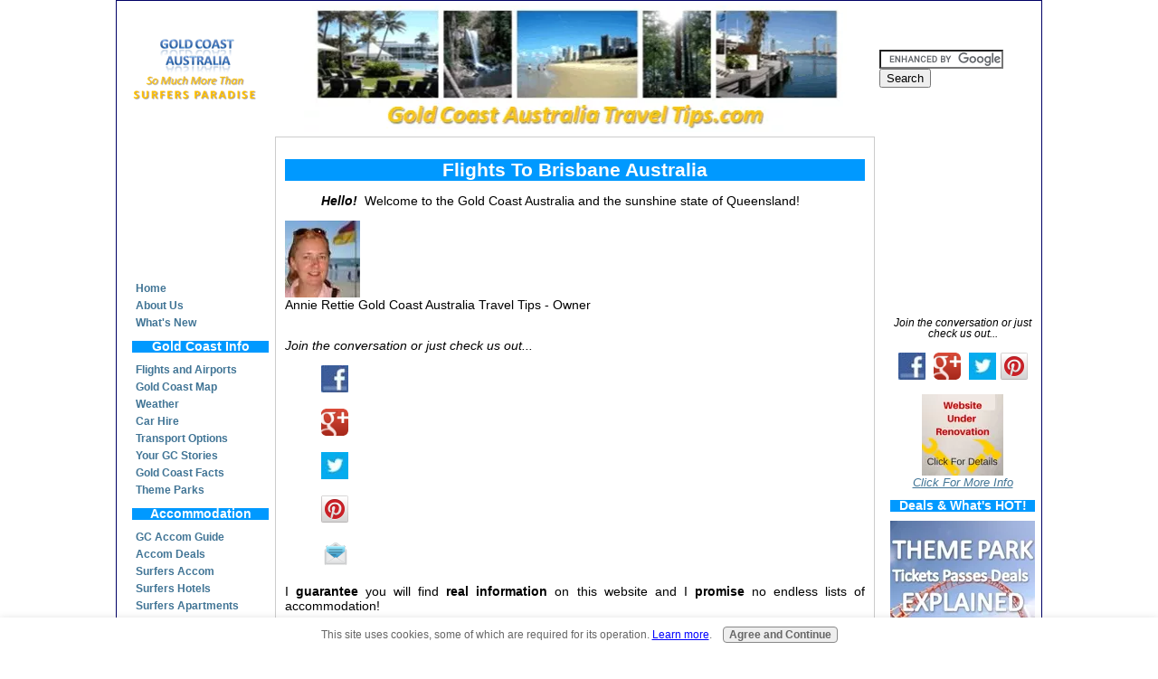

--- FILE ---
content_type: text/html; charset=UTF-8
request_url: https://www.gold-coast-australia-travel-tips.com/flights-to-Brisbane.html
body_size: 25631
content:
<!DOCTYPE HTML PUBLIC "-//W3C//DTD HTML 4.01 Transitional//EN"  "http://www.w3.org/TR/html4/loose.dtd">
<html><!-- InstanceBegin template="Templates/maintemplate.dwt" codeOutsideHTMLIsLocked="false" -->
<head> <!-- template design and stylesheets supplied by sbi-help.easy-online-money.net -->
<!-- InstanceBeginEditable name="Title" -->
<title>Flights to Brisbane Australia</title>
<meta name="Description" content="Information about flights to Brisbane including which airlines fly to Brisbane and some tips to find cheap flights and the best deals.">
<!-- InstanceEndEditable -->
<meta http-equiv="content-type" content="text/html; charset=UTF-8">
<META HTTP-EQUIV="CONTENT-LANGUAGE" CONTENT="EN">
<META NAME="revisit-after" CONTENT="7 days">
<META NAME="Copyright" CONTENT="Gold Coast Australia Travel Tips.com">
<link rel="stylesheet" type="text/css" href="https://www.gold-coast-australia-travel-tips.com/support-files/mainstyle.css">
<!-- start: SSI google-analytics.shtml --><!--
--><!-- Start Quantcast tag -->
<script type="text/javascript">_qoptions={qacct:"p-1c-44bCzjqgNg"};</script>
<script type="text/javascript" src="https://edge.quantserve.com/quant.js"></script>
<noscript>
<img src="https://pixel.quantserve.com/pixel/p-1c-44bCzjqgNg.gif" style="display: none;" border="0" height="1" width="1" alt="Quantcast"/>
</noscript>
<!-- End Quantcast tag -->
<!--
--><!-- end: SSI google-analytics.shtml -->
<meta http-equiv="Content-Type" content="text/html; charset=UTF-8"/>
<script type="text/javascript" src="https://www.gold-coast-australia-travel-tips.com/sd/support-files/fix.js"></script> <!-- start: tool_blocks.sbi_html_head -->
<link rel="canonical" href="https://www.gold-coast-australia-travel-tips.com/flights-to-Brisbane.html"/>
<meta property="og:site_name" content="Gold Coast Travel Tips"/>
<meta property="og:title" content="Flights to Brisbane Australia"/>
<meta property="og:description" content="Information about flights to Brisbane including which airlines fly to Brisbane and some tips to find cheap flights and the best deals."/>
<meta property="og:type" content="article"/>
<meta property="og:url" content="https://www.gold-coast-australia-travel-tips.com/flights-to-Brisbane.html"/>
<meta property="og:image" content="https://www.gold-coast-australia-travel-tips.com/Gold-Coast-Australia-fb.jpg"/>
<meta property="fb:app_id" content="188672821200021"/>
<!-- SD -->
<script type="text/javascript" language="JavaScript">var https_page=0</script>
<script src="https://www.gold-coast-australia-travel-tips.com/sd/support-files/gdprcookie.js.pagespeed.jm.bZY9tp03yr.js" async defer type="text/javascript"></script><!-- end: tool_blocks.sbi_html_head --></head>
<body>
<!-- Google Tag Manager -->
<noscript><iframe src="//www.googletagmanager.com/ns.html?id=GTM-PF8NCZ" height="0" width="0" style="display:none;visibility:hidden"></iframe></noscript>
<script>(function(w,d,s,l,i){w[l]=w[l]||[];w[l].push({'gtm.start':new Date().getTime(),event:'gtm.js'});var f=d.getElementsByTagName(s)[0],j=d.createElement(s),dl=l!='dataLayer'?'&l='+l:'';j.async=true;j.src='//www.googletagmanager.com/gtm.js?id='+i+dl;f.parentNode.insertBefore(j,f);})(window,document,'script','dataLayer','GTM-PF8NCZ');</script>
<!-- End Google Tag Manager -->
<!--************************************************************************************************-->
<!-- The table width below, is for the COMPLETE table, not the individual cells. You can change it to as low as 80%, if you prefer the narrower look. -->
<div align="center"><!--this is to center the table-->
<table style="border: 1px solid rgb(0, 0, 102);" cellpadding="5" cellspacing="0" width="1024"><tr>
<td class="headerbg"><div align="center"><img src="https://www.gold-coast-australia-travel-tips.com/image-files/xgctipslhstagline.png.pagespeed.ic.VwIOaBK-n8.webp" width="155" height="83" alt="Gold Coast Australia So Much More Than Surfers Paradise">
</div></td>
<td class="headerbg"><!--the header is linked to the homepage. You can remove the link tag if you dont want this. Dont forget to take out the </a> tag at the end, as well-->
<div align="center"><a href="https://www.gold-coast-australia-travel-tips.com/index.html" onclick="return FIX.track(this);"><img src="https://www.gold-coast-australia-travel-tips.com/image-files/xgctipsheader.gif.pagespeed.ic.539wUp4-aM.webp" width="600" height="140" title="Gold Coast Australia Travel Tips - Click To Return to Homepage" alt="Return to Gold Coast Homepage" border="0"></a></div></td><td class="headerbg"><form action="gold-coast-search-results.html" id="cse-search-box">
<div>
<input type="hidden" name="cx" value="partner-pub-1824334226092689:wiptqi-sfdh"/>
<input type="hidden" name="cof" value="FORID:11"/>
<input type="hidden" name="ie" value="ISO-8859-1"/>
<input type="text" name="q" size="15"/>
<input type="submit" name="sa" value="Search"/>
</div>
</form>
<script type="text/javascript" src="https://www.google.com/coop/cse/brand?form=cse-search-box&amp;lang=en"></script></td>
</tr>
<!--************************************************************************************************-->
<!-- Dont put anything in this cell below. its only here as a spacer, to make sure the spiders read your content, before they read you navigation column!!!. The width is set to 15%, the navigation cell will follow suit, as it is in the same column -->
<tr>
<td class="spacerbg" height="8" valign="top" width="165"></td>
<!--************************************************************************************************-->
<!-- This area is your main center column. As the 2 side columns are set to 35% between them, this one will be at 65%. No need to specify that however, it will just fill whats left over.--><td class="contentbg" rowspan="2" valign="top">
<!--editable content begins-->
<!-- InstanceBeginEditable name="Content" -->
<h1 class="hbg">Flights To Brisbane Australia</h1>
<!-- start: SSI z-covid19info.shtml --><!--
--><div class="row margin-bottom-20">
<!-- BEGIN LEFT COL ONE -->
<div class="col-md-4">
<div>
<div class="col-md-12 testimonials-v1">
<div id="myCarousel" class="carousel slide">
<!-- Carousel items -->
<div class="carousel-inner">
<div class="active item">
<blockquote>
<p><strong><i>Hello!</i></strong>&nbsp; Welcome to the Gold Coast Australia and the sunshine state of Queensland!</p>
</blockquote>
<div class="carousel-info">
<img class="pull-left" src="[data-uri]" alt="Annie">
<div class="pull-left">
<span class="testimonials-name">Annie Rettie</span>
<span class="testimonials-post">Gold Coast Australia Travel Tips - Owner</span>
<br><br>
</div>
</div>
</div>
</div>
</div>
</div>
<!-- BEGIN Social Icons Center -->
<p class="Disclaimer text-center"><i>Join the conversation or just check us out...</i></p>
<ul class="social-icons-center list-unstyled list-inline center-block text-center">
<li><a href="http://www.facebook.com/goldcoastaustraliatraveltips" onclick="return FIX.track(this);" rel="noopener" target="_blank"><img class="img-responsive center-block" style="margin-right:5px;" src="[data-uri]" alt="Facebook Logo" title="Go to Gold-Coast-Australia-Travel-Tips.com's Facebook page and click the Like button..." border="0"></a></li>
<li><a href="https://plus.google.com/b/111652981204792862795/111652981204792862795/posts#111652981204792862795" onclick="return FIX.track(this);" rel="publisher noopener" target="_blank"><img class="img-responsive center-block" style="margin-right:5px;" src="[data-uri]" alt="GPlus Logo" title="Visit Gold-Coast-Australia-Travel-Tips.com at Google Plus ..." border="0"></a></li>
<li><a href="http://twitter.com/GCTravelTips" onclick="return FIX.track(this);" rel="noopener" target="_blank"><img class="img-responsive center-block" style="margin-right:5px;" src="[data-uri]" alt="Twitter Logo" title="Visit Gold-Coast-Australia-Travel-Tips.com at Twitter and click the Follow button..." border="0"></a></li>
<li><a href="http://pinterest.com/austraveltips/" onclick="return FIX.track(this);" rel="noopener" target="_blank"><img class="img-responsive center-block" src="https://s-passets-ec.pinimg.com/images/about/buttons/big-p-button.png" width="30" height="30" alt="Follow Me on Pinterest to see a range of photos about travelling to the Gold Coast" border="0"></a></li>
<li><a href="https://www.gold-coast-australia-travel-tips.com/contact.html" onclick="return FIX.track(this);"><img class="img-responsive center-block" src="[data-uri]" alt="Contact Us" title="Click to contact me directly."></a>
</li>
</ul>
<!-- END Social Icons Center -->
</div>
</div>
<!-- BEGIN RIGHT COL ONE -->
<div class="col-md-8">
<div>
<p>I <strong>guarantee</strong> you will find <strong>real information</strong> on this website and I <strong>promise</strong> no endless lists of accommodation! </p>
<p>You'll find hints and tips&nbsp;from my own experiences and those of my family and friends who visit or live here. I've lived in and around Gold Coast since 2004. I'm here to <strong>help</strong>.</p>
<p>Use this website to get <i><strong>all</strong></i> the information you need to plan your <i><strong>perfect</strong></i> Gold Coast holiday, or simply <a href="https://www.gold-coast-australia-travel-tips.com/travel-planning-sheets.html" onclick="return FIX.track(this);">click here</a> to get <strong>planning cheat sheets, tips &amp; tools</strong> to make it easier!
</p>
<p>AND, to make it super easy here are our main booking partners for <a href="https://www.booking.com/searchresults.en.html?city=-1575736&aid=315455" onclick="return FIX.track(this);" rel="noopener nofollow" target="_blank" title="Hotel Bookings. Opens in a new window for your convenience.">hotels</a> and for <a href="https://traveltips.experienceoz.com.au/en/gold-coast" onclick="return FIX.track(this);" rel="noopener nofollow" target="_blank" title="Ticket and Pass bookings for activities, tours, theme parks and more. Opens in a new window for your convenience.">tours, tickets, theme parks and activities</a>
with all the latest deals &amp; up-to-date information.</p>
</div>
</div>
</div>
<!--
--><!-- end: SSI z-covid19info.shtml -->
<p><strong>Looking For Flights to Brisbane Australia?</strong></p>
<table align="center" width="100%">
<tbody>
<tr>
<td width="65%" style="vertical-align:top"><div align="center"><!-- start: SSI z-ads336x280top.shtml --><!--
--><script type="text/javascript" src="https://www.gold-coast-australia-travel-tips.com/support-files/topads300x250.js"></script><!--
--><!-- end: SSI z-ads336x280top.shtml --><br>
<br>
</div></td>
<td width="35%" style="vertical-align:top"><h3>General Information About Brisbane Flights</h3>
<div style="text-align: center;"><a href="Brisbane-Airport.html#International" title="Airlines that fly to Brisbane along with their airline codes.">International
Airlines Flying into Brisbane</a><br>
<br>
<br>
<a href="#Direct_" title="Find countries and cities that have direct flights to Brisbane">Direct
International Flight Options</a><br>
<br>
<br>
<a href="#connect" title="No direct flights to Brisbane from your city, here is a quick guide to how to get to Brisbane using connections and the main hubs for international flights to Brisbane.">International
Connections</a><br>
<br>
<br>
<a href="#Other_Australian_Regional_Centres" title="Which regional cities in Australia have direct flights to Brisbane? Find out here.">Regional
Australian Connections</a><br>
<br>
<a href="https://www.gold-coast-australia-travel-tips.com/Gold-Coast-Airport.html" title="Gold Coast Airport is an alternative if flying from within Australia or from New Zealand and some cities in Asia." onclick="return FIX.track(this);">Gold
Coast Airport</a><br>
</div>
</td>
</tr>
</tbody>
</table>
<h3 class="hbg">Finding Cheap Flights to Brisbane</h3>
<p><a href="https://www.gold-coast-australia-travel-tips.com/Brisbane-Airport.html" title="General information about Brisbane Airport including location, transfers and facilities." onclick="return FIX.track(this);">Brisbane Airport</a> is an alternate arrival point for your Gold Coast holiday. There are many more flights to Brisbane daily than the Gold Coast because it is a much bigger airport with a much larger international terminal serviced by many more airlines. </p>
<p>This greater
frequency of flights and the many more options translates into potential discounts or bargains on Brisbane flights. </p>
<!-- google_ad_section_start -->
<table align="center" width="100%">
<tbody>
<tr>
<td width="65%" style="vertical-align:top"><div align="center"><!-- start: SSI z-ads336x280middle.shtml --><!--
--><script async src="//pagead2.googlesyndication.com/pagead/js/adsbygoogle.js"></script>
<ins class="adsbygoogle" style="display:inline-block;width:336px;height:280px" data-ad-client="ca-pub-1824334226092689" data-ad-slot="5046077849"></ins>
<script>(adsbygoogle=window.adsbygoogle||[]).push({});</script><!--
--><!-- end: SSI z-ads336x280middle.shtml --><br>
<br>
</div></td>
<td width="35%" style="vertical-align:top"><p>Discounted or cheap flights to Brisbane from local and overseas cities are usually found by keeping an eye on the major flight companies. </p>
<p>I tend to use Flight Centre, and although I have always had a good service from them, I know that others do not agree. </p>
<p>Flight Centre are sometimes able to get better deals on flights because they are so big and make so many flight bookings that they get really good discount airline tickets.&nbsp;</p></td>
</tr>
</tbody>
</table>
<p>The direct international flights to Brisbane a popular for overseas&nbsp;visitors especially those from
USA, UK, Asia and Middle East. Gold Coast Airport has limited direct international flights to New Zealand and parts of Asia, all other visitors must go through one of the other major Australian cities.</p>
<!-- google_ad_section_end -->
<p><a href="https://www.gold-coast-australia-travel-tips.com/Gold-Coast-Airport.html" title="Gold Coast Airport is an alternative if flying from within Australia or from New Zealand and some cities in Asia." onclick="return FIX.track(this);"> Gold Coast Airport</a>&nbsp;offers a limited but growing number of flights directly from Asian destinations and&nbsp;connects to
other&nbsp;international destinations through Sydney.
Regional connections from the Gold Coast are&nbsp;limited.</p>
<h3 class="hbg"><a name="Direct_"></a>
Direct
International Brisbane Flights</h3>
<p>Flights are available weekly to Brisbane International Airport from the following countries and airports. </p>
<div align="center"><table width="60%" border="1" cellpadding="1" cellspacing="1">
<tbody>
<tr>
<td width="50%"><strong>Country</strong>
</td>
<td width="50%"><strong>Airport &amp;
Code
</strong></td>
</tr>
<tr>
<td>Brunei</td>
<td>BWN
</td>
</tr>
<tr>
<td>China</td>
<td>Hong Kong - HKG
</td>
</tr>
<tr>
<td>Fiji</td>
<td>Nadi - NAN</td>
</tr>
<tr>
<td>Indonesia</td>
<td>Denpasar - DPS</td>
</tr>
<tr>
<td>Japan</td>
<td>Osaka - KIX<br>Tokyo - NRT</td>
</tr>
<tr>
<td>Malaysia</td>
<td>Kuala Lumpur - KUL</td>
</tr>
<tr>
<td>Nauru</td>
<td>Nauru - INU</td>
</tr>
<tr>
<td>New Caledonia</td>
<td>Noumea - MOU</td>
</tr>
<tr>
<td>New Zealand</td>
<td>Auckland - AKL<br>
Christchurch - CHC<br>
Dunedin - DUD<br>
Hamilton - HLZ<br>
Palmerston North - PMR<br>
Queenstown - ZQN<br>
Wellington - WEL</td>
</tr>
<tr>
<td>Norfolk Island</td>
<td>NLK</td>
</tr>
<tr>
<td>Papua New Guinea (PNG)</td>
<td>Port Moresby - POM</td>
</tr>
<tr>
<td>Philippines</td>
<td>Manila - MNL</td>
</tr>
<tr>
<td>Singapore</td>
<td>SIN</td>
</tr>
<tr>
<td>Solomon Islands</td>
<td>Honiara - HIR</td>
</tr> <tr>
<td>South Korea</td>
<td>Seoul - ICN</td>
</tr>
<tr>
<td>Taiwan</td>
<td>Taipei - TPE</td>
</tr>
<tr>
<td>Thailand</td>
<td>Bangkok - BKK</td>
</tr>
<tr>
<td>UAE</td>
<td>Dubai - DXB</td>
</tr>
<tr>
<td>USA</td>
<td>Los Angeles - LAX</td>
</tr>
<tr>
<td>Vanuatu</td>
<td>Port Vila - VLI</td>
</tr>
</tbody>
</table>
</div>
<p>Destinations and
flights to Brisbane are
subject to change without notice, this information is provided on a
general basis. Other direct flights may be available from
time to
time. Please check with airlines directly.</p>
<h3 class="hbg"><a name="connect"></a>Flying To Brisbane Via Connecting Cities</h3>
<p>If you are coming from most international destinations outside Asia you will mostly likely need to get connecting flights to Brisbane. Direct flights are not generally available.</p>
<p>Generally, UK, Middle Eastern and&nbsp;European destinations are easily
accessible via the major hubs of: </p>
<ul>
<li class="ticklist">Dubai</li>
<li class="ticklist">Singapore</li>
<li class="ticklist">Bangkok</li>
<li class="ticklist">Kuala Lumpur</li>
<li class="ticklist">Tokyo </li>
<li class="ticklist">Hong Kong</li>
</ul>
<p>Since LA is the only direct flight from Brisbane flights to USA are via
Los Angeles. &nbsp;Stopovers in exotic locations such as New
Zealand, Fiji and Tahiti provide a great break to the long trip! </p><p>Alternatively, flying from Brisbane to Sydney can give more direct flight options as Sydney is the largest airport and hub in Australia.</p>
<h3 class="hbg">
<a name="Other_Australian_Regional_Centres"></a>Other Australian Regional Centres
serviced by Brisbane</h3>
<p>Some of the other major Australian airports
and their airport codes serviced by Brisbane Domestic Airport are:</p>
<div align="center">
<table width="90%" border="1" cellpadding="1" cellspacing="1">
<tbody>
<tr>
<td width="41%"><strong>State</strong></td>
<td width="59%"><strong>Destination</strong></td>
</tr>
<tr>
<td>New South Wales (NSW)</td>
<td>Sydney - SYD<br>
Newcastle (Hunter Valley) - NTL</td>
</tr>
<tr>
<td>Victoria (VIC)</td>
<td>Melbourne (Tullamarine Airport) - MEL<br>
Avalon (alternate Melbourne airport) - AVV</td>
</tr>
<tr>
<td>Australian Capital Territory (ACT)</td>
<td>Canberra - CBR</td>
</tr>
<tr>
<td>South Australia (SA)</td>
<td>Adelaide (Barossa Valley) - ADL</td>
</tr>
<tr>
<td>Western Australia (WA)</td>
<td>Perth - (Kimberleys, Margaret River) - PER</td>
</tr>
<tr>
<td>Northern Territory (NT)</td>
<td>Darwin (Kakadu National Park) - DRW<br>
Alice Springs (Uluru, outback Australia) - ASP</td>
</tr>
<tr>
<td>Queensland (QLD)</td>
<td>Cairns (Port Douglas, Great Barrier Reef) - CNS<br>
Bundaberg (Great Barrier Reef, Lady Elliot Island) - BDB<br>
Charleville (outback Australia) - CTL<br>
Hamilton Island (Whitsundays) - HTI<br>
Hervey Bay (Fraser Island) - HVB<br>
Maroochydore (Sunshine Coast) - MCY<br>
Mount Isa (Mining and outback) - ISA<br>
Mackay (Whitsundays and Great Barrier Reef) - MKY<br>
Proserpine (Whitsundays) - PPP<br>
Rockhampton (Great Barrier Reef) - ROK<br>
Townsville (Great Barrier Reef) - TSV</td>
</tr>
<tr>
<td>Tasmania (TAS)</td>
<td>Hobart - HOB</td>
</tr>
</tbody>
</table>
</div>
<div align="center">
<p><!-- start: SSI z-ads336x280bottom.shtml --><!--
--><script async src="//pagead2.googlesyndication.com/pagead/js/adsbygoogle.js"></script>
<ins class="adsbygoogle" style="display:inline-block;width:336px;height:280px" data-ad-client="ca-pub-1824334226092689" data-ad-slot="9177179491"></ins>
<script>(adsbygoogle=window.adsbygoogle||[]).push({});</script><!--
--><!-- end: SSI z-ads336x280bottom.shtml --></p></div>
<!--sitesearch code in here version sitesearchbottom.shtml-->
<div class="emptybox-left"><p>&nbsp;</p></div>
<!-- start: SSI sitesearchbottom.shtml --><!--
--><!--editable content begins-->
<!-- Sitesearch code -->
<link rel="stylesheet" href="https://www.google.com/cse/api/branding.css" type="text/css"/>
<div class="cse-branding-right" style="background-color:#FFFFFF;color:#000000">
<div class="cse-branding-form">
<form action="gold-coast-search-results.html" id="cse-search-box">
<div>
<input type="hidden" name="cx" value="partner-pub-1824334226092689:z61xzvhp0nx"/>
<input type="hidden" name="cof" value="FORID:11"/>
<input type="hidden" name="ie" value="ISO-8859-1"/>
<input type="text" name="q" size="31"/>
<input type="submit" name="sa" value="Search"/>
</div>
</form>
</div>
<div class="cse-branding-logo">
<img src="https://www.google.com/images/poweredby_transparent/poweredby_FFFFFF.gif" alt="Google"/>
</div>
<div class="cse-branding-text">
Custom Search
</div>
</div>
<br>
<!--editable content ends--><!--
--><!-- end: SSI sitesearchbottom.shtml -->
<!--sitesearch code ends-->
<br>
<div align="center"><!-- start: tool_blocks.faceit_comment -->
<!-- end: tool_blocks.faceit_comment --><!-- start: tool_blocks.socializeit -->
<div id="socializeit_" class="js-socializeit"></div>
<script type="text/javascript">var https_page;var socializeit_options=socializeit_options||[];socializeit_options.push({el_id:"socializeit_",pack:2,domain:"gold-coast-australia-travel-tips.com",https_page:https_page,share_horizontal_label:"Share this page:",share_sticky_label:"Share",payItText:"Enjoy this page?  Please pay it forward. Here&apos;s how...",payItExpanded:"",szColor:"",whatIsThisLabel:"What&rsquo;s this?",whatIsThisUrl:"",background_color:"",version:1,display_variant:""});</script><!-- end: tool_blocks.socializeit --></div>
<p class="smallest"><a href="#top"> Return to top Flights To Brisbane</a></p>
<!-- InstanceEndEditable --><!--editable content ends-->
</td>
<!--************************************************************************************************-->
<!-- The code below here, is for the far right side column. Use it for site news, small narrow graphics, google adsense, affiliate links etc. The width is set to 20%, alter this as you wish. DONT go below 10% or it will be too narrow to fit anything in. Between 15% and 25% should suit nearly everyone. --><td class="rightbg" rowspan="2" valign="top" width="165"><!-- InstanceBeginEditable name="RHS NAV BAR" --><div class="Adsbox">
<!-- start: SSI z-bookingdotcomsearch.shtml --><!--
--><!-- BEGIN BOOKINGDOTCOM SEARCH BOX -->
<ins class="bookingaff" data-aid="1456582" data-target_aid="315455" data-prod="nsb" data-width="100%" data-height="auto" data-lang="en-US">
<!-- Anything inside will go away once widget is loaded. -->
<a href="//www.booking.com?aid=315455">Booking.com</a>
</ins>
<script type="text/javascript">(function(d,sc,u){var s=d.createElement(sc),p=d.getElementsByTagName(sc)[0];s.type='text/javascript';s.async=true;s.src=u+'?v='+(+new Date());p.parentNode.insertBefore(s,p);})(document,'script','//aff.bstatic.com/static/affiliate_base/js/flexiproduct.js');</script>
<!-- END BOOKINGDOTCOM SEARCH BOX --><!--
--><!-- end: SSI z-bookingdotcomsearch.shtml --></div><br>
<!-- start: SSI z-navbarrhs.shtml --><!--
--><!--editable content begins-->
<link href="https://www.gold-coast-australia-travel-tips.com/support-files/mainstyle.css" rel="stylesheet" type="text/css">
<br>
<div align="center">
<div id="navigatorrhs"><div align="center">
<p>
<span class="medium"><i>Join the conversation or just check us out...</i></span><br>
<br>
<a href="http://www.facebook.com/goldcoastaustraliatraveltips" onclick="return FIX.track(this);" rel="noopener" target="_blank"><img style="margin-right:5px;" src="[data-uri]" alt="Facebook Logo" title="Go to Gold-Coast-Australia-Travel-Tips.com's Facebook page and click the Like button..." border="0"></a>
<!--
<a  href="https://www.gold-coast-australia-travel-tips.com/gold-coast-fun.html"><img src="favicon.ico" alt="GC Tips logo" title="Click for Gold Coast Australia Travel Tips weekly tips and updates" width="32" height="32"></a> 
-->
<a href="https://plus.google.com/b/111652981204792862795/111652981204792862795/posts#111652981204792862795" onclick="return FIX.track(this);" rel="publisher noopener" target="_blank"><img style="margin-right:5px;" src="[data-uri]" alt="GPlus Logo" title="Visit Gold-Coast-Australia-Travel-Tips.com at Google Plus ..." border="0"></a>
<a href="http://twitter.com/GCTravelTips" onclick="return FIX.track(this);" rel="noopener" target="_blank"><img style="margin-right:5px;" src="[data-uri]" alt="Twitter Logo" title="Visit Gold-Coast-Australia-Travel-Tips.com at Twitter and click the Follow button..." border="0"></a><a href="http://pinterest.com/austraveltips/" onclick="return FIX.track(this);" rel="noopener" target="_blank"><img src="https://s-passets-ec.pinimg.com/images/about/buttons/big-p-button.png" width="30" height="30" alt="Follow Me on Pinterest to see a range of photos about travelling to the Gold Coast" border="0"></a></p>
<div class="textbox" align="center">
<p align="center"><a href="Gold-Coast-blog.html#renos"><img src="[data-uri]" alt="Website Renovations">
<br><i>Click For More Info</i></a>
</div>
<h3 class="hbg">Deals &amp; What's HOT!</h3>
<a href="https://www.gold-coast-australia-travel-tips.com/gold-coast-theme-park-passes.html" title="Latest and best deals on Dreamworld, WhiteWater World, Sea World, MovieWorld and Wet n Wild Tickets and Passes explained!" onclick="return FIX.track(this);"><img src="https://www.gold-coast-australia-travel-tips.com/image-files/xgc-theme-park-deals-explained.jpg.pagespeed.ic.lWlBQHgK53.webp" width="160" height="120" alt="Gold Coast Theme Park Deals &amp; Passes" border="0"></a>
<br><br>
<a href="https://www.gold-coast-australia-travel-tips.com/gold-coast-deals.html" title="Click here for the latest deals this month in the Gold Coast." onclick="return FIX.track(this);"><img src="https://www.gold-coast-australia-travel-tips.com/image-files/xgold-coast-selected-tours-deals-and-accommodation.jpg.pagespeed.ic.WIQxVY5M3w.webp" width="160" height="114" alt="Latest Selection of Tours, Accommodation &amp; Deals for Gold Coast" border="0"></a>
<br>
<br>
<script type="text/javascript" src="https://www.gold-coast-australia-travel-tips.com/support-files/rotatingeventsnav.js.pagespeed.jm.1B2M2Y8Asg.js"></script>
<br>
<!-- <script type="text/javascript" src="https://www.gold-coast-australia-travel-tips.com/support-files/rotatingadsrhsnav.js"></script>-->
<br>
<a href="https://www.gold-coast-australia-travel-tips.com/weather-gold-coast.html" title="Find out what the current and forecast weather for the next few days on the Gold Coast." onclick="return FIX.track(this);"><img src="[data-uri]" alt="Current weather and forecasts for Gold Coast." border="0"><br>
<span class="medium">Current Weather</span></a><br>
<br>
<!--- <a  href="https://www.gold-coast-australia-travel-tips.com/gold-coast-in-december.html" title="Direct link to information about the month of December on the Gold Coast. Find out about events, expected weather, school and public holidays plus other useful information."><img class="img-responsive center-block" src="https://www.gold-coast-australia-travel-tips.com/image-files/december.png" width="160" height="135" alt="Find out about December in Gold Coast" border="0" /><span class="Caption text-center"><strong>About GC in December</strong></span></a>
  <a  href="https://www.gold-coast-australia-travel-tips.com/gold-coast-in-january.html" title="Direct link to information about the month of January on the Gold Coast. Find out about events, expected weather, school and public holidays plus other useful information."><img class="img-responsive center-block" src="https://www.gold-coast-australia-travel-tips.com/image-files/january.png" width="160" height="135" alt="Find out about January in Gold Coast" border="0" /><span class="Caption text-center"><strong>About GC in January</strong></span></a>
    <br> --->
<br>
</div></div></div><!--
--><!-- end: SSI z-navbarrhs.shtml --><br><!-- start: SSI z-airtravel.shtml --><!--
--><div class="full-width-box" align="center">
<h3>Air Travel to Gold Coast Australia
at
a Glance</h3>
<p><a href="https://www.gold-coast-australia-travel-tips.com/Gold-Coast-Airport.html" title="Gold Coast Airport information for domestic and international travellers." onclick="return FIX.track(this);">Gold Coast
Airport</a></p>
<p><a href="https://www.gold-coast-australia-travel-tips.com/Gold-Coast-Airport-transfers.html" title="Options for Gold Coast Airport transfers." onclick="return FIX.track(this);">Gold Coast Airport Transfers</a></p>
<p><a href="https://www.gold-coast-australia-travel-tips.com/Brisbane-Airport.html" title="Brisbane Airport information for domestic and international travellers." onclick="return FIX.track(this);">Brisbane
Airport</a></p>
<p><a href="https://www.gold-coast-australia-travel-tips.com/Brisbane-Airport-transfers.html" title="Brisbane Airport Transfers options and information." onclick="return FIX.track(this);">Brisbane Airport Transfers</a></p>
<p><a href="https://www.gold-coast-australia-travel-tips.com/flights-to-Brisbane.html" title="Information about flights to Brisbane including tips on getting the best deals." onclick="return FIX.track(this);">Brisbane Flights</a>
</p>
<p> <a href="air-travel-to-Gold-Coast-Australia.html#Important_Information_About_Travel_To" title="Visa and other information about travelling to Gold Coast and Australia.">Visa,
Quarantine and Customs
Information</a> </p>
<p><a href="air-travel-to-Gold-Coast-Australia.html#General_Tips_for_Air_Travel_to_Gold" title="General tips for air travellers to Gold Coast and Brisbane including considerations for choosing which is the best airport to fly to.">General Tips
for
Air Travelers</a></p>
</div>
<!--
--><!-- end: SSI z-airtravel.shtml --> <br>
<br>
<!-- start: SSI z-testimonials.shtml --><!--
--><div class="full-width-box2" align="justify">
<h3>What People Say About This Website!</h3>
<i>Hello Annie, <br>
Firstly, can I just say how useful this website is. It has been a great help in getting a rough view on the Gold Coast...</i> <i>...Thanks for your efforts, I've been blown away by your response.</i>
<br>
<strong>Andy, UK</strong><br>
<a href="https://www.gold-coast-australia-travel-tips.com/gold-coast-comments.html" title="More comments about this website and you can leave your own." onclick="return FIX.track(this);">More comments</a>
</div><!--
--><!-- end: SSI z-testimonials.shtml --> <br>
<br>
<!-- start: SSI z-hub.shtml --><!--
--><div align="center">
<!-- Facebook Badge START --><a href="http://www.facebook.com/GoldCoastAustraliaTravelTips" target="_TOP" style="font-family: &quot;lucida grande&quot;,tahoma,verdana,arial,sans-serif; font-size: 11px; font-variant: normal; font-style: normal; font-weight: normal; color: #3B5998; text-decoration: none;" title="Gold Coast Australia Travel Tips" onclick="return FIX.track(this);">Gold Coast Australia Travel Tips</a><br/><a href="http://www.facebook.com/GoldCoastAustraliaTravelTips" target="_TOP" title="Gold Coast Australia Travel Tips" onclick="return FIX.track(this);"><img src="https://badge.facebook.com/badge/32618579676.1504.68020147.png" width="120" height="240" style="border: 0px;"/></a><br/><!-- Facebook Badge END -->
</div><!--
--><!-- end: SSI z-hub.shtml --> <br>
<br>
<!-- start: SSI z-rhscol.shtml --><!--
--><!--editable content begins-->
<!--editable content ends--><!--
--><!-- end: SSI z-rhscol.shtml --> <br>
<br>
<!-- InstanceEndEditable --> <!--editable content ends--></td>
</tr>
<!--************************************************************************************************-->
<!-- the code below if for the left side column.(the navigation column) Why is it at the end, rather than at the start, where you might expect it to be? Because of the way SE spiders read tables. They start top left, and work across each cell in order, to the bottom right. If we have this cell where you would expect, then the spiders would read your navigation etc BEFORE they read your content. We dont want that. Thats why we have a spacer cell at the top. Although this appears to the eye to be the far left column, its actually down the order of cells.--><tr>
<td class="leftbg" valign="top" width="165"><!-- InstanceBeginEditable name="LHSNAVBAR" --><!-- start: SSI z-navbar.shtml --><!--
--><!--editable content begins-->
<!--the information below is removed from the page before uploading. You should have IDENTICAL
info in the nav include....this will be placed back on the page when it's built-->
<div align="center">
<div id="navigator"> <!-- start: tool_blocks.faceit_like.3 --><div style='min-height:94px; display: block;'><div class="fb-button"><div style="margin-top:10px"><div class="fb-like" data-action="like" data-font="arial" data-href="http://www.gold-coast-australia-travel-tips.com" data-layout="box_count" data-send="false" data-show-faces="false" data-width="130"></div></div></div></div><!-- end: tool_blocks.faceit_like.3 --><br>
<!-- Place this tag where you want the +1 button to render. -->
<div class="g-plusone"></div>
<!-- Place this tag after the last +1 button tag. -->
<script type="text/javascript">(function(){var po=document.createElement('script');po.type='text/javascript';po.async=true;po.src='https://apis.google.com/js/plusone.js';var s=document.getElementsByTagName('script')[0];s.parentNode.insertBefore(po,s);})();</script>
<br/>
<div align="center"> <span class="housebutton"><a href="https://www.gold-coast-australia-travel-tips.com/index.html" title="Return to Gold Coast Australia Travel Tips Home Page." onclick="return FIX.track(this);">Home</a></span>
<span class="housebutton"><a href="https://www.gold-coast-australia-travel-tips.com/about-us.html" title="Find out more about us and why we love the Gold Coast so much...." onclick="return FIX.track(this);">About Us</a></span>
<span class="housebutton"><a href="https://www.gold-coast-australia-travel-tips.com/Gold-Coast-blog.html" title="What&#39;s new on this website." onclick="return FIX.track(this);">What's New</a></span></div>
<h3 class="hbg">Gold Coast Info</h3>
<span class="housebutton"><a href="https://www.gold-coast-australia-travel-tips.com/air-travel-to-Gold-Coast-Australia.html" title="Find out about the airports you can use to get to Gold Coast. Discover which is best for you, transfer information and lot of other tips." onclick="return FIX.track(this);">Flights and Airports</a></span>
<span class="housebutton"><a href="https://www.gold-coast-australia-travel-tips.com/Gold-Coast-Map.html" title="Interactive Gold Coast Map to help you make your way around the Gold Coast." onclick="return FIX.track(this);">Gold Coast Map</a></span>
<span class="housebutton"><a href="https://www.gold-coast-australia-travel-tips.com/gold-coast-weather.html" title="Gold Coast weather information on a monthly basis. Great for planning when to visit and what to pack!" onclick="return FIX.track(this);">Weather</a></span>
<span class="housebutton"><a href="https://www.gold-coast-australia-travel-tips.com/car-rentals-gold-coast.html" title="Car hire guide for the Gold Coast, helps you work out whether to hire at the airports or hire locally. Plus other information and tips for hiring cars." onclick="return FIX.track(this);">Car Hire</a></span>
<span class="housebutton"><a href="https://www.gold-coast-australia-travel-tips.com/Gold-Coast-attraction-transfers.html" title="Don&#39;t want to hire a car, here are the other options for getting around the Gold Coast." onclick="return FIX.track(this);">Transport Options</a></span>
<span class="housebutton"><a href="https://www.gold-coast-australia-travel-tips.com/gold-coast-australia-travel.html" title="Read other visitors travel stories about Gold Coast Australia or share one of your own." onclick="return FIX.track(this);">Your GC Stories</a></span>
<span class="housebutton"><a href="https://www.gold-coast-australia-travel-tips.com/gold-coast-travel.html" title="A collection of useful facts and information about Gold Coast and Australia to help with things like time zones, currency, electricity, tipping, Customs information and lots more." onclick="return FIX.track(this);">Gold Coast Facts</a></span>
<span class="housebutton"><a href="https://www.gold-coast-australia-travel-tips.com/gold-coast-theme-parks.html" title="Find out about the Gold Coast theme parks and major attractions." onclick="return FIX.track(this);">Theme Parks</a></span>
<h3 class="hbg">Accommodation</h3>
<span class="housebutton"><a href="https://www.gold-coast-australia-travel-tips.com/gold-coast-accommodation.html" title="Gold Coast Accomodation Guide" onclick="return FIX.track(this);">GC Accom Guide</a></span> <span class="housebutton"><a href="https://www.gold-coast-australia-travel-tips.com/holiday-accommodation-gold-coast.html" title="Find best deals on Gold Coast accommodation." onclick="return FIX.track(this);">Accom Deals</a></span> <span class="housebutton"><a href="https://www.gold-coast-australia-travel-tips.com/surfers-paradise-accommodation.html" title="Starting guide to staying in Surfers, learn about the different types of accommodation and useful tips for choosing your accommodation." onclick="return FIX.track(this);">Surfers Accom</a></span> <span class="housebutton"><a href="https://www.gold-coast-australia-travel-tips.com/surfers-paradise-hotels.html" title="More about Surfers Paradise hotel options." onclick="return FIX.track(this);">Surfers Hotels</a></span> <span class="housebutton"><a href="https://www.gold-coast-australia-travel-tips.com/surfers-paradise-apartments.html" title="More information about Surfers Paradise apartments and options." onclick="return FIX.track(this);">Surfers Apartments</a></span>
<h3 class="hbg">Holiday Planning</h3>
<span class="housebutton"><a href="https://www.gold-coast-australia-travel-tips.com/queensland-holiday.html" title="Discover the reasons why the Gold Coast is great for holiday or part of your Australian trip." onclick="return FIX.track(this);">Why Gold Coast?</a></span>
<span class="housebutton"><a href="https://www.gold-coast-australia-travel-tips.com/Australia-tourist-visa.html" title="Quick guide for visitors on Australian Visa information." onclick="return FIX.track(this);">Australian Visa Info</a></span>
<span class="housebutton"><a href="https://www.gold-coast-australia-travel-tips.com/best-time-to-visit-gold-coast.html" title="I often get asked when is the best time to visit for... so here is a collection of those questions and my answers. Great resource and if you can&#39;t find what you are looking for, then you can ask me a question too!" onclick="return FIX.track(this);">When to Visit</a></span> <span class="housebutton"><a href="https://www.gold-coast-australia-travel-tips.com/Australian-Gold-Coast.html" title="Trying to work out where to stay in the Gold Coast can be quite daunting, this suburb by suburb guide takes you through the main areas where you can stay. Dig deep to find lots of useful information including where to stay, local attractions, local car hire information, local shops and shopping, travel times between places and lots more." onclick="return FIX.track(this);">Gold Coast Suburbs</a></span>
<span class="housebutton"><a href="https://www.gold-coast-australia-travel-tips.com/map-of-the-gold-coast.html" title="This map is a companion to the suburb guide. See on the map where the suburbs are in relation to each other." onclick="return FIX.track(this);">Suburb Map</a></span>
<span class="housebutton"><a href="https://www.gold-coast-australia-travel-tips.com/travel-guide.html" title="Sorts of things you need to consider when planning your Gold Coast holiday." onclick="return FIX.track(this);">Trip Planning</a></span>
<span class="housebutton"><a href="https://www.gold-coast-australia-travel-tips.com/gold-coast-honeymoon.html" title="Romantic honeymoon ideas for Gold Coast." onclick="return FIX.track(this);">Honeymoon Ideas</a></span>
<span class="housebutton"><a href="https://www.gold-coast-australia-travel-tips.com/gold-coast-family-holidays.html" title="Family holidays on the Gold Coast are fabulous, here are some specific family holiday tips." onclick="return FIX.track(this);">Family Holiday Info</a></span>
<h3 class="hbg">Quick Guide to...</h3>
<span class="housebutton"><a href="https://www.gold-coast-australia-travel-tips.com/surfers-paradise-guide.html" title="Guide to Surfers Paradise. Includes attractions, car hire, accommodation, map, beach guide, events, travel times and distances, shopping, golf guide, places to eat and much more." onclick="return FIX.track(this);">Surfers Paradise</a></span>
<span class="housebutton"><a href="https://www.gold-coast-australia-travel-tips.com/Broadbeach.html" title="Guide to Broadbeach. Includes information about attractions, map, events, travel times and distances, shopping, golf, places to eat and much more." onclick="return FIX.track(this);">Broadbeach</a></span>
<span class="housebutton"><a href="https://www.gold-coast-australia-travel-tips.com/Coolangatta.html" title="Guide to Coolangatta. Includes information about attractions, map, events, travel times and distances, shopping, golf, places to eat and much more." onclick="return FIX.track(this);">Coolangatta</a></span>
<span class="housebutton"><a href="https://www.gold-coast-australia-travel-tips.com/Main-Beach.html" title="Guide to Main Beach. Includes information about attractions, map, events, travel times and distances, shopping, golf, places to eat and much more." onclick="return FIX.track(this);">Main Beach</a></span>
<span class="housebutton"><a href="https://www.gold-coast-australia-travel-tips.com/Burleigh.html" title="Guide to Burleigh. Includes information about attractions, map, events, travel times and distances, shopping, golf, places to eat and much more." onclick="return FIX.track(this);">Burleigh Heads</a></span>
<span class="housebutton"><a href="https://www.gold-coast-australia-travel-tips.com/Hope-Island.html" title="Guide to Hope Island. Includes information about attractions, map, events, travel times and distances, shopping, golf, places to eat and much more." onclick="return FIX.track(this);">Hope Island</a></span>
<span class="housebutton"><a href="https://www.gold-coast-australia-travel-tips.com/Labrador.html" title="Guide to Labrador. Includes information about attractions, map, events, travel times and distances, shopping, golf, places to eat and much more." onclick="return FIX.track(this);">Labrador</a></span>
<span class="housebutton"><a href="https://www.gold-coast-australia-travel-tips.com/Miami.html" title="Guide to Miami. Includes information about attractions, map, events, travel times and distances, shopping, golf, places to eat and much more." onclick="return FIX.track(this);">Miami</a></span>
<span class="housebutton"><a href="https://www.gold-coast-australia-travel-tips.com/Sanctuary-Cove.html" title="Guide to Sanctuary Cove. Includes information about attractions, map, events, travel times and distances, shopping, golf, places to eat and much more." onclick="return FIX.track(this);">Sanctuary Cove</a></span>
<span class="housebutton"><a href="https://www.gold-coast-australia-travel-tips.com/Southport.html" title="Guide to Southport. Includes information about attractions, map, events, travel times and distances, shopping, golf, places to eat and much more." onclick="return FIX.track(this);">Southport</a></span>
<span class="housebutton"><a href="https://www.gold-coast-australia-travel-tips.com/south-stradbroke-island.html" title="Guide to South Stradbroke Island. Includes information about places to stay, day trips and much more." onclick="return FIX.track(this);">South Stradbroke</a></span>
<h3 class="hbg">Theme Parks</h3>
<span class="housebutton"><a href="https://www.gold-coast-australia-travel-tips.com/gold-coast-theme-parks.html" title="Find out about the Gold Coast theme parks and major attractions." onclick="return FIX.track(this);">Theme Parks</a></span>
<span class="housebutton"><!--<a  href="https://www.gold-coast-australia-travel-tips.com/movie-world.html" title="Guide to Warner Bros. Movie World Gold Coast theme park including photos, rides and ticket information. Planning on going to Movie World? Start here!">Movie World</a>--></span>
<span class="housebutton"><a href="https://www.gold-coast-australia-travel-tips.com/sea-world.html" title="Guide to Sea World Gold Coast theme park including photos, reviews, ticket information and Sea World Resort. Planning on going to Sea World? Start here!" onclick="return FIX.track(this);">Sea World</a></span>
<span class="housebutton"><a href="https://www.gold-coast-australia-travel-tips.com/movie-world-gold-coast.html" title="Guide to Warner Bros. Movie World on the Gold Coast including photos, ticket information and ride information. Planning on going to Movie World? Start here!" onclick="return FIX.track(this);">Movie World</a></span>
<span class="housebutton"><a href="https://www.gold-coast-australia-travel-tips.com/wet-and-wild-water-park.html" title="Guide to Wet n Wild Gold Coast theme park including photos, ticket information and ride information. Planning on going to Wet n Wild? Start here!" onclick="return FIX.track(this);">Wet n Wild</a></span>
<span class="housebutton"> <a href="https://www.gold-coast-australia-travel-tips.com/dreamworld-gold-coast.html" title="Guide to Dreamworld Theme Park Gold Coast including photos, reviews, ticket information and lots more. Going to Dreamworld? Start here!" onclick="return FIX.track(this);">Dreamworld</a></span>
<span class="housebutton"><!-- <a  href="https://www.gold-coast-australia-travel-tips.com/whitewater-world-gold-coast.html" title="Guide to WhiteWater World water park Gold Coast including photos, ticket information and lots more. Going to WhiteWater World? Start here!">WhiteWater World</a>--></span>
<h3 class="hbg">What To Do</h3>
<span class="housebutton"><a href="https://www.gold-coast-australia-travel-tips.com/Gold-Coast-Australia-main-attractions.html" title="Discover the things you can do in the Gold Coast. There are so many to choose from, this will give you a few ideas!" onclick="return FIX.track(this);">Main Attractions</a></span>
<span class="housebutton"><a href="https://www.gold-coast-australia-travel-tips.com/rainy-day-activities.html" title="Find out things to do when it is raining on the Gold Coast. Great guide with lots of ideas." onclick="return FIX.track(this);">Rainy Day Activities</a></span>
<span class="housebutton"><a href="https://www.gold-coast-australia-travel-tips.com/gold-coast-shopping.html" title="Guide to shopping on the Gold Coast, from shopping centres to discount shoping and markets, it&#39;s all here!" onclick="return FIX.track(this);">Shopping Guide</a></span>
<span class="housebutton"><a href="https://www.gold-coast-australia-travel-tips.com/gold-coast-cinemas.html" title="Gold Coast cinema info." onclick="return FIX.track(this);">Cinemas</a></span>
<span class="housebutton"><a href="https://www.gold-coast-australia-travel-tips.com/indoor-playgrounds.html" title="Need to find an indoor playcentre for the little ones on the Gold Coast? Lots of info and tips." onclick="return FIX.track(this);">Indoor Playcentres</a></span>
<span class="housebutton"><a href="https://www.gold-coast-australia-travel-tips.com/gold-coast-golf.html" title="Guide to Golf on the Gold Coast, including details about clubs, courses, price guidance and where visitors can play." onclick="return FIX.track(this);">Gold Coast Golf</a></span>
<span class="housebutton"><a href="https://www.gold-coast-australia-travel-tips.com/tangalooma-day-trip.html" title="Discover Tangalooma for a day trip." onclick="return FIX.track(this);">Tangalooma Day Trip</a></span>
<span class="housebutton"><a href="https://www.gold-coast-australia-travel-tips.com/whale-watching.html" title="Gold Coast is now the whale watching capital of Australia. What a great place to view the whales from June to late October each year. Lots of great information about the options for whale watching on the Gold Coast." onclick="return FIX.track(this);">Whale Watching</a></span> <span class="housebutton"></span>
<h3 class="hbg">Events</h3>
<span class="housebutton"><a href="https://www.gold-coast-australia-travel-tips.com/gold-coast-events.html" title="Find out what events are going on the Gold Coast." onclick="return FIX.track(this);">Gold Coast Events</a></span> <span class="housebutton"> <a href="https://www.gold-coast-australia-travel-tips.com/gold-coast-600-surfers-paradise.html" title="Check out Gold Coast 600 motor sport event information page. Previously known as Gold Coast Indy..." onclick="return FIX.track(this);">GC600 / Indy</a></span>
<span class="housebutton"> <a href="https://www.gold-coast-australia-travel-tips.com/christmas-in-gold-coast.html" title="Everything Christmas, from lunches, dinners, Christmas lights, entertainment, carols, shopping and more..." onclick="return FIX.track(this);">Christmas Info</a></span>
<span class="housebutton"> <a href="https://www.gold-coast-australia-travel-tips.com/new-years-eve.html" title="Ideas for things to do, parties to go to, fireworks to see and more on New Years Eve in the Gold Coast" onclick="return FIX.track(this);">New Years Eve Ideas</a></span>
<h3 class="hbg">Where to Eat</h3>
<span class="housebutton"><a href="https://www.gold-coast-australia-travel-tips.com/surfers-paradise-restaurants.html" title="Some ideas about where to eat in Surfers Paradise including restaurant reviews. You can even review your favourite." onclick="return FIX.track(this);">Surfers Restaurants</a></span>
<span class="housebutton"><a href="https://www.gold-coast-australia-travel-tips.com/broadbeach-restaurants.html" title="Some ideas about where to eat in Broadbeach including restaurant reviews. You can even review your favourite." onclick="return FIX.track(this);">Eat in Broadbeach</a></span>
<span class="housebutton"><a href="https://www.gold-coast-australia-travel-tips.com/main-beach-restaurants.html" title="Some ideas about where to eat in Main Beach including restaurant reviews. You can even review your favourite." onclick="return FIX.track(this);">Eat in Main Beach</a></span>
<span class="housebutton"><a href="https://www.gold-coast-australia-travel-tips.com/labrador-restaurants.html" title="Some ideas about where to eat in Labrador including restaurant reviews. You can even review your favourite." onclick="return FIX.track(this);">Eat in Labrador</a></span>
<span class="housebutton"><a href="https://www.gold-coast-australia-travel-tips.com/aqua-labrador.html" title="Aqua at Labrador has some great restaurants. Find out more about this little cluster of eateries." onclick="return FIX.track(this);">Restaurants at Aqua</a></span>
<h3 class="hbg">About Australia</h3>
<span class="housebutton"><a href="https://www.gold-coast-australia-travel-tips.com/best-time-to-visit-australia.html" title="Some tips on how to work out when to visit Australia. Don&#39;t forget to include Gold Coast in your itinerary!" onclick="return FIX.track(this);">When To Visit Oz</a></span>
<span class="housebutton"><a href="https://www.gold-coast-australia-travel-tips.com/map-of-australia.html" title="Simple Map of Australia helps put Australia into perspective so you can plan your Australian Holiday." onclick="return FIX.track(this);">Map Of Australia</a>
</span>
<span class="housebutton"><a href="https://www.gold-coast-australia-travel-tips.com/weather-in-australia.html" title="General information and links about Australian weather and climate." onclick="return FIX.track(this);">Australian Weather</a></span>
<span class="housebutton"><a href="https://www.gold-coast-australia-travel-tips.com/main-tourist-attractions-in-Australia.html" title="What is there to see around Australia? Lots of ideas, but don&#39;t forget our lovely Gold Coast!" onclick="return FIX.track(this);">Aussie Attractions</a></span>
</div></div>
<br><br>
<!--this ends the nav include info--><!--
--><!-- end: SSI z-navbar.shtml --> <!-- start: tool_blocks.rssit -->
<!-- end: tool_blocks.rssit --><!-- start: SSI z-social.shtml --><!--
--><!--editable content begins-->
<!--editable content ends--><!--
--><!-- end: SSI z-social.shtml -->
<!-- start: SSI z-lhscol.shtml --><!--
--><!--editable content begins-->
<!--editable content ends--><!--
--><!-- end: SSI z-lhscol.shtml --><!-- InstanceEndEditable --></td>
</tr>
<!--************************************************************************************************-->
<tr>
<td class="footerbg" colspan="3">
<!-- remove the content below BEFORE uploading. It will be replaced with the include. Make sure the include contains exactly the same information as what's below --><!--editable content begins-->
<!-- start: SSI z-footer.shtml --><!--
--><div align="center">
<p class="footerbg">| <a href="https://www.gold-coast-australia-travel-tips.com/contact.html" onclick="return FIX.track(this);">Contact</a> |<a href="https://www.gold-coast-australia-travel-tips.com/privacy.html" target="_blank" onclick="return FIX.track(this);"> Privacy &amp; Disclaimers</a> | <a href="https://www.gold-coast-australia-travel-tips.com/site-map.html" onclick="return FIX.track(this);">Site Map</a> |</p>
<p class="small">This website is my personal website with my personal views. It accepts advertising and other forms of compensation.<br>Such compensation does not influence the information in this site. More about <a href="https://www.gold-coast-australia-travel-tips.com/advertising-policy.html" title="More about our advertising and sponsorship policy." target="_blank" onclick="return FIX.track(this);">advertising policy</a>.</p>
</div>
<br>
<div align="center"><a onClick="window.location.href='https://www.gold-coast-australia-travel-tips.com/cgi-bin/counter.pl?url=http%3A%2F%2Fwww.copyscape.com%2F&referrer=https%3A%2F%2Fwww.gold-coast-australia-travel-tips.com%2Findex.html'; return false;" href="https://www.copyscape.com/"><img title="Do not copy content from the page. Plagiarism will be detected by Copyscape." alt="Page copy protected against web site content infringement by Copyscape" src="[data-uri]" border="0"></a></div>
<!--end of info in the include--><!--
--><!-- end: SSI z-footer.shtml -->
<!--editable content ends-->
<!--this is the end of the info that needs to be in yr footer include-->
<!--************************************************************************************************-->
</td>
</tr>
<!--this is the colored strip along the bottom of the page-->
<tr><td bgcolor="#0099ff" colspan="3">
<!-- start: SSI z-copyright.shtml --><!--
--><!--editable content begins-->
<div align="center" class="small">
<p class="white">By <a ?rel="author" href="https://plus.google.com/101603781777546273293" onclick="return FIX.track(this);" rel="noopener" target="_blank"><span class="white">Annie Rettie</span></a>
&copy; Copyright 2006 - 2020 All Rights Reserved<br>Gold Coast Australia Travel Tips.com</p>
</div>
<!--editable content ends-->
<!--
--><!-- end: SSI z-copyright.shtml -->
</td></tr>
</table>
</div><!--this is the closing div centered site--> <!-- start: tool_blocks.sbi_html_body_end -->
<script>var SS_PARAMS={pinterest_enabled:false,googleplus1_on_page:false,socializeit_onpage:true};</script> <div id="fb-root"></div>
<script async defer crossorigin="anonymous" src="https://connect.facebook.net/en_US/sdk.js#xfbml=1&version=v4.0&appId=188672821200021&autoLogAppEvents=1"></script><style>.g-recaptcha{display:inline-block}.recaptcha_wrapper{text-align:center}</style>
<script>if(typeof recaptcha_callbackings!=="undefined"){SS_PARAMS.recaptcha_callbackings=recaptcha_callbackings||[]};</script><script>(function(d,id){if(d.getElementById(id)){return;}var s=d.createElement('script');s.async=true;s.defer=true;s.src="/ssjs/ldr.js";s.id=id;d.getElementsByTagName('head')[0].appendChild(s);})(document,'_ss_ldr_script');</script><!-- end: tool_blocks.sbi_html_body_end -->
<!-- Generated at 03:22:07 15-Sep-2024 with meshlines-2col v93 -->
</body><!-- InstanceEnd --></html>

--- FILE ---
content_type: text/html; charset=utf-8
request_url: https://accounts.google.com/o/oauth2/postmessageRelay?parent=https%3A%2F%2Fwww.gold-coast-australia-travel-tips.com&jsh=m%3B%2F_%2Fscs%2Fabc-static%2F_%2Fjs%2Fk%3Dgapi.lb.en.2kN9-TZiXrM.O%2Fd%3D1%2Frs%3DAHpOoo_B4hu0FeWRuWHfxnZ3V0WubwN7Qw%2Fm%3D__features__
body_size: 162
content:
<!DOCTYPE html><html><head><title></title><meta http-equiv="content-type" content="text/html; charset=utf-8"><meta http-equiv="X-UA-Compatible" content="IE=edge"><meta name="viewport" content="width=device-width, initial-scale=1, minimum-scale=1, maximum-scale=1, user-scalable=0"><script src='https://ssl.gstatic.com/accounts/o/2580342461-postmessagerelay.js' nonce="Dx7e4hKdGmAmekRT-qS3_A"></script></head><body><script type="text/javascript" src="https://apis.google.com/js/rpc:shindig_random.js?onload=init" nonce="Dx7e4hKdGmAmekRT-qS3_A"></script></body></html>

--- FILE ---
content_type: text/html; charset=UTF-8
request_url: https://www.booking.com/flexiproduct.html?product=nsb&w=100%25&h=auto&lang=en-US&aid=1456582&target_aid=315455&fid=1769762006698&affiliate-link=widget1&
body_size: 1820
content:
<!DOCTYPE html>
<html lang="en">
<head>
    <meta charset="utf-8">
    <meta name="viewport" content="width=device-width, initial-scale=1">
    <title></title>
    <style>
        body {
            font-family: "Arial";
        }
    </style>
    <script type="text/javascript">
    window.awsWafCookieDomainList = ['booking.com'];
    window.gokuProps = {
"key":"AQIDAHjcYu/GjX+QlghicBgQ/7bFaQZ+m5FKCMDnO+vTbNg96AE+3PIzueJzgNQj9+QMRk5nAAAAfjB8BgkqhkiG9w0BBwagbzBtAgEAMGgGCSqGSIb3DQEHATAeBglghkgBZQMEAS4wEQQMJn6mAT/20mJKwxseAgEQgDuDUDB6mgzM+zHUHJS6wDTPB3Q2ncFvF8q4Hr7xqRmkaxf5g97EpA2B240DyFHO3P+dA7cbgp7Go/jL2Q==",
          "iv":"D5497QCCQgAACk9A",
          "context":"ED2DQi7Sno2iEto//W98ciQQjeC+pfa8CbYGdGI+f0NNBHiAverTYKMKYyIjDbtjYgfdtw5MIlt1tVEvfvrPng7G0iwEVjn1cQgFLAV67JYHNsaE8RhIbrZkltZ8A/WGYg2qsJbpVCGWiR6mXbdedRXD78osbW393Xuw9VMZE9IWUSj4FcR9r3ULoe83N/rH3Ao6xIQ/cuor5SxGyQ4MhxYZuLddIgJBqheJZiCwR8eX1Q1IsYlvpiSr9Djg07uAtWaNxEgrFBTZew6Su0mAX/odInsFTl9/AadDGWb7j9X0dIG7uZEMZMy2wMXaX8etD+vI3Hg4L94KeP0yMKTH/yAhQ4Zm2dFHYux4JQGx4UDYHfO40UNNSA=="
};
    </script>
    <script src="https://d8c14d4960ca.337f8b16.us-east-2.token.awswaf.com/d8c14d4960ca/a18a4859af9c/f81f84a03d17/challenge.js"></script>
</head>
<body>
    <div id="challenge-container"></div>
    <script type="text/javascript">
        AwsWafIntegration.saveReferrer();
        AwsWafIntegration.checkForceRefresh().then((forceRefresh) => {
            if (forceRefresh) {
                AwsWafIntegration.forceRefreshToken().then(() => {
                    window.location.reload(true);
                });
            } else {
                AwsWafIntegration.getToken().then(() => {
                    window.location.reload(true);
                });
            }
        });
    </script>
    <noscript>
        <h1>JavaScript is disabled</h1>
        In order to continue, we need to verify that you're not a robot.
        This requires JavaScript. Enable JavaScript and then reload the page.
    </noscript>
</body>
</html>

--- FILE ---
content_type: text/html; charset=utf-8
request_url: https://www.google.com/recaptcha/api2/aframe
body_size: 109
content:
<!DOCTYPE HTML><html><head><meta http-equiv="content-type" content="text/html; charset=UTF-8"></head><body><script nonce="czbXOvF72VK5nDPntqC1Qg">/** Anti-fraud and anti-abuse applications only. See google.com/recaptcha */ try{var clients={'sodar':'https://pagead2.googlesyndication.com/pagead/sodar?'};window.addEventListener("message",function(a){try{if(a.source===window.parent){var b=JSON.parse(a.data);var c=clients[b['id']];if(c){var d=document.createElement('img');d.src=c+b['params']+'&rc='+(localStorage.getItem("rc::a")?sessionStorage.getItem("rc::b"):"");window.document.body.appendChild(d);sessionStorage.setItem("rc::e",parseInt(sessionStorage.getItem("rc::e")||0)+1);localStorage.setItem("rc::h",'1769762009971');}}}catch(b){}});window.parent.postMessage("_grecaptcha_ready", "*");}catch(b){}</script></body></html>

--- FILE ---
content_type: text/css; charset=utf-8
request_url: https://www.gold-coast-australia-travel-tips.com/support-files/mainstyle.css
body_size: 5820
content:
@charset "utf-8";
/* CSS Document */
/* this first section sets the background color....thats the color surround OUTSIDE
your main table. The same with the fonts, this applies only to any text you place outside the
main content table. Which will probably be nothing. The max-width is for Firefox, to let it know how wide you
want your page to be. This will be the maximum width of your main content table.
If you set it to perhaps 1050px, and view it on a 1024x768 monitor, it will appear full width. But to someone 
viewing on a 1200x1024 monitor, it will appear as 1050 wide, with your choice of a colored background either
 side, taking up the extra 150px. (75px each side)*/

body {
max-width: 1050px;
background-color:#ffffff; 
font-family: Arial, Verdana,  sans-serif;
font-size: 93%; /*leave this...it sets the overall size of your fonts.*/
color: #000;
margin:auto;
padding:0;
text-align: justify;
}

/* 
Notice the width:expression part? That's for internet explorer, which doesnt understand max-width commands.
So this works WITH the max-width at the top of this page. If you change that to say 1250px, change it here
to 1250px as well. Otherwise Those using IE wont get the width constraint....their page would expand indefinitely.
Firefox will ignore this part, and IE will ignore the max-width part....you need both of them.
BUT DONT TOUCH THIS PART BELOW UNLESS YOU HAVE READ THE PDF THAT EXPLAINS HOW, AND YOU ARE SURE YOU UNDERSTAND IT!!*/

.max-width {
width:expression(document.body.clientWidth > 1052? "1050px": "auto" );
}

/*the font size is 100% of the body font setting So while it says 100%, that is actually 100% of 93%. No need to touch this if you dont want to */
table {
font-size:100%; /*leave this font size, change the individual cells below, if the default size isnt to your liking*/
color:inherit;
text-align: justify;
margin-top: 0px;
margin-right: 0px;
margin-bottom: 0px;
margin-left: 0px;
}


/*class to set thinner horizontal rule. Change color if you like.*/
hr{
border: 0;
color:inherit;
background-color: #999;
height: 1px;
width: 80%;
text-align: center;
}



/* this is a custom class for using graphics as bullets.  Upload a custom graphic to your 
graphics library in the usual way. Then replace my URL
with your own. Note there are no speech marks around the URL Change center to top, if you want bullets to line up with the top line of yr text*/
ol {
padding-left: 0;
margin-left: 15px;
margin-bottom: 5px;
}
li {
margin-left: 15px;
margin-bottom: 15px;
}

ul {
list-style-type: none;
padding-left: 0;
margin-left: 25px;
}
 
li.ticklist {
background: url(/image-files/check.gif) left top no-repeat; 
padding-left: 20px;
margin-bottom: 10px; 

 }
 li.questionlist {
background: url(/image-files/question.png) left top no-repeat; 
padding-left: 20px;
margin-bottom: 10px; 

 }
li.crosslist {
background: url(/image-files/cross.gif) left top no-repeat; 
padding-left: 20px;
margin-bottom: 10px;

 }
li.reasonlist  {
	margin-top: 0px;
	margin-right: 0px;
	margin-left: 20px;
	margin-bottom: 10px;
	padding-top: 0px;
	padding-right: 0px;
	padding-bottom: 0px;
	padding-left: 10px;
	list-style-type: disc;
    }
li.quicklist {
background: 
padding-left: 20px;
list-style-type: none;
font-size: 85%;

 }
 li.smallinklist {

list-style-type: none;
font-size: 85%;
margin-top: 0px;
	margin-right: 0px;
	margin-left: 5px;
	margin-bottom: 5px;
	padding-top: 0px;
	padding-right: 0px;
	padding-bottom: 0px;
	padding-left: 5px;

 }
.smallest { font-size: 73%; }
.small {margin-top: 0px;
	margin-right: 0px;
	margin-left: 0px;
	margin-bottom: 0px;
	padding-top: 0px;
	padding-right: 0px;
	padding-bottom: 0px;
	padding-left: 0px;
font-size: 80%; }
.medium { font-size: 90%; }
.white {color:#FFF}
/* this area below is for your  Link-text and headings. You can change the font type and size, the color of each of them
as well as the a:hover, which is the text for a link, once the pointer passes over it*/

a { font-family: Arial, Verdana, sans-serif; 
font-size: 100%; color: #407495; 
text-decoration: underline;
}

a:hover { font-family: Arial, Verdana, sans-serif;
 font-size: 100%; 
 background-color: #0099ff;
 color: #fff;
 }


h1 { font-family: Arial, Verdana, sans-serif; font-size: 150%;  color: #000066; text-align:center;}
h2 { font-family: Arial, Verdana, sans-serif; font-size: 116%;  color: #000066; text-align:center;}
h3 { font-family: Arial, Verdana, sans-serif; font-size: 108%;  color: #000066; text-align:center;}


/* Below, is the background colors for your table cells. originally, they were on the actual page, so why
move them to the stylesheet? Well, if you decide to do a site-wide color scheme change, you now change here, 
rather than on every page. A big improvement. Also, the less styling on the page, the better.

*/

td.logo {
background-color:#fff;
font-size: 100%; 
}

td.headerbg {
	background-color:#fff;
	font-size: 93%;
	color: #ffcc33;
}

td.spacerbg {
background-color:#fff;
 font-size: 93%;  
}

td.contentbg {
background-color:#fff;
border-left: 1px solid #cccccc;
border-right: 1px solid  #cccccc;
border-top: 1px solid  #cccccc;
border-bottom: 1px solid  #cccccc;
font-size: 93%; 
color:inherit;
padding:10px;
}

td.rightbg {
font-family: Arial, Verdana, sans-serif;
font-size: 86%;
color:inherit;
background-color:#fff; 
padding:5px;
}

td.leftbg {
font-family: Arial, Verdana, sans-serif;
font-size: 86%;
color:inherit;
background-color:#fff; 
padding:5px;
}

td.footerbg {
font-size: 86%;
color:#000;
background-color:#fff;
padding:5px; 
}
table.linklist {
font-size:86%; /*leave this font size, change the individual cells below, if the default size isnt to your liking*/
color:inherit;
text-align: center;
margin-top: 0px;
margin-right: 0px;
margin-bottom: 0px;
margin-left: 0px;
padding:5px;
}
/* This is for the heading background color....your H1, H2, and H3 tags*/
.hbg{
background-color:#0099ff; 
color:#ffffff;
width: auto;

}
/* This is to align header to left hand side*/
.hlhs{
text-align: left;

}
/* This makes headers lighter Blue */
.lightheader {
	color: #0099cc;
}


/* information below is to remove the link styling for anchor links.
Just leave this as it is....it works fine, and shouldn't be modified */
a.jumplink {
text-decoration: none;
font-size: 100%; 
background-color: transparent;
color: #000;
}

a:hover.jumplink {
	text-decoration: none;
	font-size: 100%;
	background-color: transparent;
	color: #000;
	border-top-color: #cccccc;
	border-right-color: #cccccc;
	border-bottom-color: #cccccc;
	border-left-color: #cccccc;
} 
/* White Font Jumplink */
a.jumplinkwhite {
text-decoration: none;
font-size: 100%; 
background-color: transparent;
color: #ffffff;
}

a:hover.jumplinkwhite {
text-decoration: none;
font-size: 100%; 
background-color: transparent;
color: #ffffff;
} 
a {
	outline: none;
}

/*This style sheet controls how the textboxes will look
The only thing that you might want to change will be the color
of the borders. They are set at #000066 at the moment.
The background color is set to ffffff (white), however if you
decide to change it you can. Just remember, if you do, it will affect EVERY
textbox on your site. To change only one, copy and paste the class here in the style sheet,
and alter the color. Change the name also... so the new class may be called
full-width-box-blue for eg. Then the new color can be called with your new class name.
*/



/*** right column Full width box.
Change the colors to suit. The standard box has a white background, and the
box2 has a colored background ***

IE has difficulty with dashed and dotted. Dotted will show as dashed, and dashed can be dodgy anyway. 
So you are far better to use the solid property, as I have done here. At least you know you will get the same display in
every browser. Maybe Microsoft will produce a decent standards compliant browser ones day...but I doubt it*/
div.returntonavbox {
font-size: 73%;
margin-top: 10px;}
	

div.full-width-box {
   background-color: #ffffff;
	margin: 15px 0px 10px 0px;
	padding: 15px;
   border: 1px solid #000066;
	
}
div.emptybox-left {
   width: 25%;
   background-color: #ffffff;
	margin: 5px 0px 5px 0px;
	padding: 5px;
	border: 0px solid #000066;
	float: left;
}
div.center-box {
   width: 95%;
   background-color: #ffffff;
	margin-left:auto;
	margin-right:auto;
	padding: 15px;
   border: 0px solid #ffffff;
	
}
div.midcenterbox {
   width: 60%;
   background-color: #ffffff;
	padding: 15px;
   border: 0px solid #ffffff;
	
}

div.full-width-box2 {
   background-color: #ffffcc;
	margin: 15px 0px 10px 0px;
	padding: 15px;
   border: 1px solid #000066;
	
}
div.half-width-box2 {
   background-color: #ffffcc;
	margin: 0px 0px 10px 15px;
	padding: 15px;
   border: 1px solid #000066;
   width: 45%;
	align: justify;
	float: right;
	
}
	
/*** right column Half of width box left ***/
div.half-width-box-left {
   background-color: #ffffff;
	margin: 5px 5px 5px 0px;
	border: 1px solid #000066;
	padding: 10px;
	width: 45%;
	float: left;
	
}
/*** right column Half of width box right ***/
div.half-width-box-right {
   background-color: #ffffff;
	margin: 5px 0px 5px 5px;
	border: 1px solid #000066;
	padding: 10px;
	width: 45%;
	float: right;
	
}

/*** right column Half of width box right no border***/
div.half-box-right-no-border {
   background-color: #ffffff;
	margin: 5px 5px 5px 5px;
	border: 0px solid #ffffff;
	padding: 10px;
	width: 45%;
	align: justify;
	float: right;
	
}
/*** right column 40% of width box right no border***/
div.40box-right-no-border {
   background-color: #ffffff;
	margin: 5px 5px 5px 5px;
	border: 0px solid #ffffff;
	padding: 10px;
	width: 30%;
	align: right;
	float: right;
	
}
/*** left column google ad box no border***/
div.largeadbox-left-no-border {
   background-color: #ffffff;
	margin: 5px 5px 5px 5px;
	border: 0px solid #ffffff;
	padding: 10px;
	width: 340;
	align: left;
	float: left;
	
}
/*** Info Box to right of text in main section ***/

div.info-box-right-yellow {
   background-color: #ffffcc;
	margin: 5px 5px 5px 5px;
	border: 1px solid #000066;
	padding: 10px;
	width: 25%;
	text-align: center;
	font-size: 77%;
	float: right;
	
}
div.info-box-right {
   background-color: #ffffff;
	margin: 5px 00px 5px 10px;
	border: 1px solid #000066;
	padding: 10px;
	width: 26%;
	text-align: center;
	font-size: 85%;
	float: right;
	
}
/*** Info Box to center of text in main section ***/
div.info-box-center {
   background-color: #ffffff;
	margin: 5px 5px 5px 5px;
	border: 1px solid #000066;
	padding: 10px;
	width: 25%;
	text-align: center;
	color:#006
	font-size: 77%;
color:#000;
	float: center;
	
}
div.250-img-left {
   background-color: #ffffff;
	margin: 5px 5px 5px 5px;
	border: 0px solid #000066;
	padding: 10px;
	width: 280px;
	text-align: center;
	font-size: 0.77em;
	color:#000066;
	float: left;
	
}
div.250-img-right {
   background-color: #ffffff;
	margin-left: 5px;
	border: 0px solid #000066;
	padding: 10px;
	width: 280px;
	text-align: center;
	color:#000066;
	float: right;		
}

/*** Box for Reviews ***/
div.review-box {
   background-color: #ffffff;
	margin: 15px 0px 10px 0px;
	padding: 15px;
    border: 1px solid #000066;
	text-align: justify;	
}

/*** Table in main section ***/
table-text {
   background-color: #ffffff;
	margin: 5px 5px 5px 5px;
	border: 1px solid #000066;
	padding: 10px;
	width: 95%;
	font-size: 93%;
color:#000;
	float: center;
	
}
td.table-head {
font-size: 93%;
color:#000066;
font-weight: bold;
background-color:#fff;
text-align: center;
padding:5px; 
}
td.table-body {
font-size: 93%;
color:#000000;
background-color:#fff;
text-align: center;
padding:5px; 
}



/** Table format for Link Lists*/

#linklist
{
font-family:"Trebuchet MS", Arial, Helvetica, sans-serif;
width:100%;
}
#linklist td, #linklist th 
{
font-size:77%;
border:1px solid #98bf21;
padding:3px 7px 2px 7px;
}
#linklist th 
{
font-size:1.1em;
text-align:left;
padding-top:5px;
padding-bottom:4px;
background-color:#A7C942;
color:#ffffff;
}
#linklist tr.alt td 
{
color:#000000;
background-color:#EAF2D3;
}

/* alternating table code */
#alternatingtable
{
width:100%;
border-collapse:collapse;
}
#alternatingtable td, #alternatingtable th 
{
font-size: 100%;
border:1px solid #001D77;
padding:3px 7px 2px 7px;
text-align:center;
}
#alternatingtable th 
{
font-size:90%;
font-weight: bold;
text-align:center;
padding-top:5px;
padding-bottom:4px;
background-color:#F2FAFF;
color:#333333;
}
#alternatingtable tr.alt td 
{
color:#000000;
background-color:#ffffff;
text-align:center;
}
/* the border of the image inside your half width textbox can be changed.
Its set to #5F8B8C at the moment. You can also change the solid
to either dashed or dotted if you want to*/
/*** google ads one way or another ***/
.ad-float-left {
	float: left;
	padding: 2px;
	margin-right: 5px;
	border: 0px solid #ffffff;
}
.ad-float-right {
	float: right;
	padding: 2px;
	margin-left: 5px;
	border: 0px solid #ffffff;
}
/*** Picture inside the text ***/
.img-float-left {
	float: left;
	padding: 2px;
	margin-right: 3px;
	border: 0px solid #ffffff;
}
.img-float-right {
	float: right;
	padding: 2px;
	margin-left: 3px;
	border: 0px solid #ffffff;
}
/*** Clearing of a float ***/
div.clear {
	clear: both;
	width: 100%;
	height: 1px;
}

/*** Small Text Under Image ***/
div.imagetxt {
font-size: 77%;
color:#000066;
background-color:#fff;
padding:5px; 
}

/*** Small Text In Review Box ***/
div.reviewtxt {
font-size: 85%;
color:#000000;
background-color:#fff;
padding:5px; 
}

/*this stylesheet is for you navigation panel*/

#navigator {

}

.housebutton {
line-height: 90%;
}

.housebutton a {
font-size: 93%;
font-family:  Verdana, sans-serif;
}

.housebutton a:hover {
font-size: 93%;
font-family:  Verdana, sans-serif;
}


/* this part below is for the color on the background, surrounding the buttons. Change the color, and the 
border, if you like. For the border, you can use solid, dashed, or dotted, for different border styles*/

#navigator {

background-color: transparent;

border:  transparent;


width: auto;

margin-top: auto;

margin-left: 10px;

margin-right: auto;

padding: 2px;

text-align: left;


}

/* want more space between your buttons? just increase the margins
from 1px. Font weight can be bold if you prefer.*/

.housebutton {

font-weight: bold;
text-align: left;
margin-bottom: 0px;
margin-top: 0px;
}


/* this part is for the colors of your buttons "at rest" so to speak.*/




.housebutton a {

padding: 4px;

text-decoration: none;

display: block;

color: #407495; /*this is where you change the button font color*/

background-color: transparent;

border-top: none;

border-left: none;

border-bottom: none;

border-right: none;

}

/*this part is how the buttons look, once the pointer passes over them. */




.housebutton a:hover {

color: #000066; /*-----this is where you change the button font color, when the button is hovered over*/

background-color: #ccc;

border-top:  none;

border-left: none;

border-bottom:  none;

border-right: none;

}

#navigator {

}

.housebutton {
line-height: 90%;
}

.housebutton a {
font-size: 93%;
font-family:  Verdana, sans-serif;
}

.housebutton a:hover {
font-size: 93%;
font-family:  Verdana, sans-serif;
}


 

/* this part below is for the color on the background, surrounding the buttons. Change the color, and the 
border, if you like. For the border, you can use solid, dashed, or dotted, for different border styles*/

#navigatorrhs {

background-color: transparent;

border:  transparent;


width: auto;

margin-top: auto;

margin-left: 10px;

margin-right: auto;

padding: 2px;

text-align: left;


}

/* want more space between your buttons? just increase the margins
from 1px. Font weight can be bold if you prefer.*/

.housebutton {

font-weight: bold;
text-align: left;
margin-bottom: 0px;
margin-top: 0px;
}


/* this part is for the colors of your buttons "at rest" so to speak.*/




.housebutton a {

padding: 4px;

text-decoration: none;

display: block;

color: #407495; /*this is where you change the button font color*/

background-color: transparent;

border-top: none;

border-left: none;

border-bottom: none;

border-right: none;

}

/*this part is how the buttons look, once the pointer passes over them. */




.housebutton a:hover {

color: #000066; /*-----this is where you change the button font color, when the button is hovered over*/

background-color: #ccc;

border-top:  none;

border-left: none;

border-bottom:  none;

border-right: none;

}



#headerblue {
	color: #000066;
}
.contentbg .info-box-right-yellow a strong {
	color: #F00;
}
.red {
	color: #F00;
}
.blue {
	color: #0080FF;
}
.darkblue {
	color: #000066;
}

div#sthoverbuttons.sthoverbuttons-pos-left {
z-index: 1 !important;
}

/* Promo box wide attributes*/
.promo {
	font-family:Arial, Helvetica, sans-serif;
	font-size:100%;
}

div.promo dl {
  font-size: 90%;
  width: 100%; 
}
div.promo dl dt {
  float: left;
  clear:left;
  font-weight: bold;
  margin:0;
  padding:0;
}

div.promo dl dd {
  float: right;
  text-align: right;
  font-weight: bold; 
  clear:right;
  margin: 0;
  padding: 0;
}

div.promo dl dd span.featured {
	color:#f00;
	font-weight:300;
	font-size:85%;
}
div.promo dl dt span.terms {
	font-size:85%;
}

div.promo p.featured {
  font-weight: 100;
  font-size:75%;
}

#PageWrapper .DealsBox p {
font-family: Roboto, Arial, Helvetica, sans-serif;
font-size: 0.90em;
font-weight: normal;
font-style: normal;
font-variant: normal;
color: #333333;
text-align:center;
margin: 20px 0;
}

.DealsBox {
color: #333333;
background-color: #ffffff;
margin: 0px 10px 10px 0px;
padding: 1px 0;
width: 90%;
border: #CCC dashed;
float:left;
}

.DealsBox h2, h3 {
	line-height: 1.00;
	font-weight:bold;
	text-align:center;
	margin: 10px 0;
}

.DealsBox h3 {
	font-size: 14px;
	color: #0099cc;


}

.DealsBox h2 {
font-size: 16px;
color: #f00;
}
.DealsBox a {
}

div.DealsBox p {
padding: 0 20px;
margin: 20px 0;
}

div.DealsBox p.Disclaimer {
font-size: 0.80em;
}

.AdsBox p {
font-family: Roboto, Arial, Helvetica, sans-serif;
font-size: 85%;
font-weight: normal;
font-style: normal;
font-variant: normal;
color: #333333;
text-align:center;
margin: 20px 0;
}
.AdsBox .Disclaimer {
font-family: Roboto, Arial, Helvetica, sans-serif;
font-size: 55%;
}
.AdsBox {
color: #333333;
background-color: #ffffff;
margin: 3px;
padding: 3px;
border:#eee dashed;
float:left;
}

@media(max-width:767px){
  #AdsBox {
    float:none;
	width:100%;
    display: block;
    margin-bottom: 15px;
}
} 

.AdsBox h2, h3 {
	line-height: 1.00;
	font-weight:bold;
	text-align:center;
	margin: 10px 0;
}

.AdsBox h3 {
	font-size: 14px;
	color: #f00;
}

.AdsBox h2 {
font-size: 16px;
color: #f00;
}
.AdsBox a {
}

div.AdsBox p {
padding: 0 20px;
margin: 20px 0;
}
.Adsbox .thumbnail{
	border:dashed;
	border-color:#CCC;
	display: block;
  max-width: 100%;
  height: auto;
  padding: 8px;
  margin-bottom: 10px;
  line-height: 1.42857143;
  background-color: #fff;
  margin-right: auto;
  margin-left: auto;
  text-align:justify;
	}
/* EU Cookie Bar at Bottom */
.eucookiebar {
bottom: 0;
position: fixed !important;
top: auto !important;
}

--- FILE ---
content_type: application/javascript
request_url: https://www.gold-coast-australia-travel-tips.com/support-files/topads300x250.js
body_size: 445
content:
<!-- Begin Rotating Content Javascript Code -->
   ads = new Array(7);
  ads[0] = '<a href="gold-coast-theme-park-passes.html#vrl"><img class="img-responsive center-block margin-right-10" src="image-files/ad-vrl-cheaper-than-gate.png" border="0" alt="Latest deals and how to choose them for Village Roadshow Theme Parks, Sea World, Movie World, Wet n Wild and Paradise Country Aussie Farm Experience." width="400" height="400"/></a>';
   ads[1] = '<a href="gold-coast-theme-park-passes.html#dw"><img class="img-responsive center-block margin-right-10" src="image-files/ad-dw-cheaper-than-gate.png" border="0" alt="Latest deals and how to choose them for Dreamworld, WhiteWater World and SkyPoint Observation Deck." width="400" height="400"/></a>';
      ads[2] = '<a href="gold-coast-theme-park-passes.html#vrl"><img class="img-responsive center-block margin-right-10" src="image-files/ad-vrl-cheaper-than-gate.png" border="0" alt="Latest deals and how to choose them for Village Roadshow Theme Parks, Sea World, Movie World, Wet n Wild and Paradise Country Aussie Farm Experience." width="400" height="400"/></a>';
   ads[3] = '<a href="gold-coast-theme-park-passes.html#dw"><img class="img-responsive center-block margin-right-10" src="image-files/ad-dw-cheaper-than-gate.png" border="0" alt="Latest deals and how to choose them for Dreamworld, WhiteWater World and SkyPoint Observation Deck." width="400" height="400"/></a>';
  ads[4] = '<a href="currumbin-wildlife-sanctuary.html"><img class="img-responsive center-block" src="image-files/cws.gif" border="1" alt="Currumbin Wildlife Sanctuary" width="350" height="250"/></a>';
   ads[5] = '<a href="gold-coast-theme-park-passes.html#vrl"><img class="img-responsive center-block margin-right-10" src="image-files/ad-vrl-cheaper-than-gate.png" border="0" alt="Latest deals and how to choose them for Village Roadshow Theme Parks, Sea World, Movie World, Wet n Wild and Paradise Country Aussie Farm Experience." width="400" height="400"/></a>';
   ads[6] = '<a href="gold-coast-theme-park-passes.html#dw"><img class="img-responsive center-block margin-right-10" src="image-files/ad-dw-cheaper-than-gate.png" border="0" alt="Latest deals and how to choose them for Dreamworld, WhiteWater World and SkyPoint Observation Deck." width="400" height="400"/></a>';
 
	 
 index = Math.floor(Math.random() * ads.length);
 document.write(ads[index]);
 <!-- End of Rotating Content Javascript Code -->